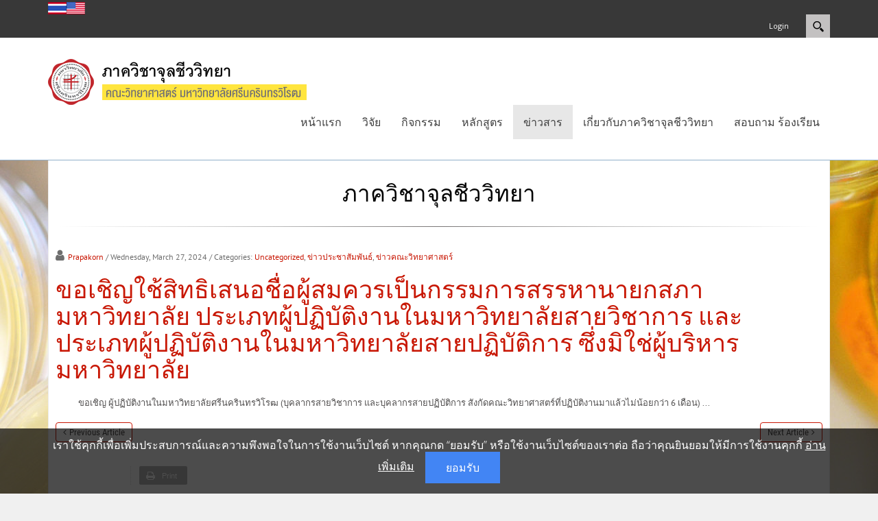

--- FILE ---
content_type: text/html; charset=utf-8
request_url: http://micro.science.swu.ac.th/Default.aspx?tabid=16645&ArtMID=37023&ArticleID=24275&language=en-US
body_size: 14490
content:
<!DOCTYPE html>
<html  lang="en-US">
<head id="Head"><meta content="text/html; charset=UTF-8" http-equiv="Content-Type" />
<script src="/Portals/71/js/cookie.js"></script><title>
	ขอเชิญใช้สิทธิเสนอชื่อผู้สมควรเป็นกรรมการสรรหานายกสภามหาวิทยาลัย ประเภทผู้ปฏิบัติงานในมหาวิทยาลัยสายวิชาการ และประเภทผู้ปฏิบัติงานในมหาวิทยาลัยสายปฏิบัติการ ซึ่งมิใช่ผู้บริหารมหาวิทยาลัย
</title><meta id="MetaDescription" name="DESCRIPTION" content="ขอเชิญ ผู้ปฏิบัติงานในมหาวิทยาลัยศรีนครินทรวิโรฒ (บุคลากรสายวิชาการ และบุคลากรสายปฏิบัติการ..." /><meta id="MetaRobots" name="ROBOTS" content="INDEX, FOLLOW" /><link href="/Resources/Shared/stylesheets/dnndefault/7.0.0/default.css?cdv=3768" type="text/css" rel="stylesheet"/><link href="/DesktopModules/HTML/module.css?cdv=3768" type="text/css" rel="stylesheet"/><link href="/Resources/Search/SearchSkinObjectPreview.css?cdv=3768" type="text/css" rel="stylesheet"/><link href="/Portals/_default/skins/xcillion/bootstrap/css/bootstrap.min.css?cdv=3768" type="text/css" rel="stylesheet"/><link href="/Portals/_default/skins/xcillion/css/jquery.smartmenus.bootstrap.css?cdv=3768" type="text/css" rel="stylesheet"/><link href="/Portals/_default/skins/xcillion/Menus/MainMenu/MainMenu.css?cdv=3768" type="text/css" rel="stylesheet"/><link href="/Portals/_default/skins/xcillion/skin.css?cdv=3768" type="text/css" rel="stylesheet"/><link href="/DesktopModules/EasyDNNnews/Templates/_default/Ozone/Ozone.css?cdv=3768" type="text/css" rel="stylesheet"/><link href="/Portals/71/portal.css?cdv=3768" type="text/css" rel="stylesheet"/><link href="/DesktopModules/EasyDNNNews/static/rateit/css/rateit.css?cdv=3768" type="text/css" rel="stylesheet"/><link href="/DesktopModules/EasyDNNNews/static/common/common.css?cdv=3768" type="text/css" rel="stylesheet"/><script src="/DesktopModules/EasyDNNNews/static/eds_jquery/eds_jq.js?cdv=3768" type="text/javascript"></script><script src="/Resources/libraries/jQuery/03_02_01/jquery.js?cdv=3768" type="text/javascript"></script><script src="/Resources/libraries/jQuery-Migrate/03_00_00/jquery-migrate.js?cdv=3768" type="text/javascript"></script><script src="/Resources/libraries/jQuery-UI/01_12_01/jquery-ui.js?cdv=3768" type="text/javascript"></script><meta name="eds__GmapsInitData" content="{&quot;instanceGlobal&quot;:&quot;EasyDnnSolutions1_1_instance&quot;,&quot;google&quot;:{&quot;maps&quot;:{&quot;api&quot;:{&quot;key&quot;:&quot;&quot;,&quot;libraries&quot;:[&quot;geometry&quot;,&quot;places&quot;]}}}}" /><meta property="og:site_name" content="ภาควิชาจุลชีววิทยา คณะวิทยาศาสตร์" />
<meta property="og:title" content="ขอเชิญใช้สิทธิเสนอชื่อผู้สมควรเป็นกรรมการสรรหานายกสภามหาวิทยาลัย ประเภทผู้ปฏิบัติงานในมหาวิทยาลัยสายวิชาการ และประเภทผู้ปฏิบัติงานในมหาวิทยาลัยสายปฏิบัติการ ซึ่งมิใช่ผู้บริหารมหาวิทยาลัย" />
<meta property="og:description" content="ขอเชิญ ผู้ปฏิบัติงานในมหาวิทยาลัยศรีนครินทรวิโรฒ (บุคลากรสายวิชาการ และบุคลากรสายปฏิบัติการ สังกัดคณะวิทยาศาสตร์ที่ปฏิบัติงานมาแล้วไม่น้อยกว่า 6 เดือน)   ..." />
<meta property="og:url" content="http://micro.science.swu.ac.th/Default.aspx?tabid=16645&amp;ArtMID=37023&amp;ArticleID=24275&amp;language=en-US" />
<meta property="og:type" content="article" />

<meta name="twitter:card" content="summary_large_image" />
<meta name="twitter:title" content="ขอเชิญใช้สิทธิเสนอชื่อผู้สมควรเป็นกรรมการสรรหานายกสภามหาวิทยาลัย ประเภทผู้ปฏิบัติงานในมหาวิทยาลัยสายวิชาการ และประเภทผู้ปฏิบัติงานในมหาวิทยาลัยสายปฏิบัติการ ซึ่งมิใช่ผู้บริหารมหาวิทยาลัย" />
<meta name="twitter:description" content="ขอเชิญ ผู้ปฏิบัติงานในมหาวิทยาลัยศรีนครินทรวิโรฒ (บุคลากรสายวิชาการ และบุคลากรสายปฏิบัติการ สังกัดคณะวิทยาศาสตร์ที่ปฏิบัติงานมาแล้วไม่น้อยกว่า 6 เดือน)   ..." />
<script type="application/ld+json">{
"@context": "http://schema.org",
"@type": "NewsArticle",
"mainEntityOfPage": {
	"@type": "WebPage",
	"@id": "/Default.aspx?tabid=16651&ArtMID=39033&ArticleID=24275&language=en-US"
	},
	"headline": "ขอเชิญใช้สิทธิเสนอชื่อผู้สมควรเป็นกรรมการสรรหานายกสภามหาวิทยาลัย ประเภทผู้ปฏิบัติงานในมหาวิทยาลัยสายวิชาการ และประเภทผู้ปฏิบัติงานในมหาวิทยาลัยสายปฏิบัติการ ซึ่งมิใช่ผู้บริหารมหาวิทยาลัย",
	"image": {
		"@type": "ImageObject",
		"url": ""
	},
	"datePublished": "2024-03-27T13:24:00.0000000",
	"dateModified": "2024-03-27T13:24:00.0000000",
	"author": {
	"@type": "Person",
	"name": "Prapakorn"
	},
	"publisher": {
	"@type": "Organization",
	"name": "ภาควิชาจุลชีววิทยา คณะวิทยาศาสตร์",
	"logo": {
		"@type": "ImageObject",
		"url": "http://micro.science.swu.ac.th/Portals/71/Images/micro-logo.png?ver=2016-11-08-095714-560"
	}
	},
	"description": "   

           ขอเชิญ ผู้ปฏิบัติงานในมหาวิทยาลัยศรีนครินทรวิโรฒ (บุคลากรสายวิชาการ และบุคลากรสายปฏิบัติการ สังกัดคณะวิทยาศาสตร์ที่ปฏิบัติงานมาแล้วไม่น้อยกว่า 6 เดือน)   ..."
}
</script><meta name="viewport" content="width=device-width,initial-scale=1" /></head>
<body id="Body" style="background-image: url(&#39;/Portals/71/Templates/micro-background.png?ver=2016-11-09-114614-420&#39;)">
    
    <form method="post" action="/Default.aspx?tabid=16645&amp;ArtMID=37023&amp;ArticleID=24275&amp;language=en-US" id="Form" enctype="multipart/form-data">
<div class="aspNetHidden">
<input type="hidden" name="__EVENTTARGET" id="__EVENTTARGET" value="" />
<input type="hidden" name="__EVENTARGUMENT" id="__EVENTARGUMENT" value="" />
<input type="hidden" name="__VIEWSTATE" id="__VIEWSTATE" value="HCjA92TSkjr5O0TSclRL8Cv9ktmG7kOIt0A+nuuuaeqyWn7b1zsFsIK31gekF0SUXcM7d3PvyZ8EsiK9QjscdSTBBM8ik0PYWNibXVnCiX6J5KNa+j5cC912YO/Dmw9dO9yEhGg7mcbXfvOcJUICLqjh3x9JsNmS4Xd3zPjHyHvCTUctYXE9EnRQVuyereJylu7QSUgkNcGSs1qSrempaFNwDzI2I7qcxpnEiYuCM0pLnGvg4tVLQJsQv1kBHHZoSqlT9xaoZPwDXSAwHF1QkrF+5N2uCDtgjrZeQzbBH1mA/XYJAxdvLNBtuD+hxVb6m0oU56274v01NYWvW+62YTWsuhRdB9Rq3S9xTzIq1yx05FPLwIFsxXC40Akt1ruzWPlZR5Jk/3npVCFab/0381Brgq7xm/j1DfalAQtCcCD1xmICOvDVBmS+A0Mop/gfZlEzR8cn4XS2U4VZC42EokRkRN7lM7oqAIg21c81mxG1aiUMCA5N5ThcjS63y1OkVmTRj21aj5w0+4NpXJEqe9dGo0qF/o7RHH9BCGxJarU7SOTBeGP7z8W+fFRs0lmTVUyEu2g8KhWCgt8cmCtfo73hakPd/IL9S03pJdGAkm46/GeHTsk/Wt0C2YxKyT0YV+o3tgQwnGH6TAbrxGZflT9YDEXMAczDfIyp02X6AOhVM++yABK7GG9GEVxPwbivjeMZ8G/hEHRJp8nJVT0uywv9XzORngEZSmJs5Ih4qKZEpCNMl78uA1fHNuEdgmT74a5QXO+SLlJLxau8IFr9u7mCfgwz2knbfqM/Iq+GSxonKgqeAQ4+KRxY/CiNJmIrTDzYnXMsCQCkJzzmtHHDHMgLrx57wRS93gxURsIsCn4S77KukmeNyh+FV5HjvpiT8wNka+SBU2FyPwyUtP7uqFD1pg4kmt/2qH7g+EqUMITN6/sKBUxte3noqjjv1YgAwD1hOFwp45vC5HxbPEBzKUKV0UEFD/I2uPTonE3L3JjjO6O3RCkKFOofIzUIkvQsxeUsvk84IyezLeE3EEKyfBeJILzv73/eHxzjHkLBbJmyTJTx/5gz0vKxN3XprCC8j8fFxTsknO79I6A20iM9MxgGIChaI3yaR5tkZVFiFouWvuUNrDjpVjnRpbpYjQ9uMzFtppVY6dA2lc88e5eRPaPcf0b0Aj4cF/3QUscY1Ia9P4wIVHJLg1Zbi/yP80t4h7AWJwsaF0M7smZoPYBlEqLpTz12KQ/TQ7VipIX/pVwo2zDLYYv1m/neaYxaJMCqKdQfp62EBHwCvHAqRNgUMFo5LOQRzneN3ZVHzEgGfoWIIj2P74cA1KZXufV/pgjSGsnh0PV/dozuZZsyM3xis+gQpf1TQ1osiAl4bMWqtUF961YOULJC3d130OyhoPCOhwph/baJF2IUS4o7UuoTKmAKdqR2JzP9SJdJpH2qyufjjFwgBEan/6elb5oxgzRwbbWmPfNXk0fRdRAOkqy825/[base64]/t70ZWsAoxj4ZePTyL+r5EheMVLrG3sGTHC205atLi9pIOvcaV52L" />
</div>

<script type="text/javascript">
//<![CDATA[
var theForm = document.forms['Form'];
if (!theForm) {
    theForm = document.Form;
}
function __doPostBack(eventTarget, eventArgument) {
    if (!theForm.onsubmit || (theForm.onsubmit() != false)) {
        theForm.__EVENTTARGET.value = eventTarget;
        theForm.__EVENTARGUMENT.value = eventArgument;
        theForm.submit();
    }
}
//]]>
</script>


<script src="/WebResource.axd?d=pynGkmcFUV193itL_zItVNLtuvA_ETF3Vu3cmn82kOGh-NnPZ94Rd6PgOzE1&amp;t=638901788248157332" type="text/javascript"></script>


<script src="/ScriptResource.axd?d=NJmAwtEo3IoPxSgMNJ4zqq0oIgik4EGRS0LEOIMuw6vWo9-yUf9w--XECOLYaRTD2_Qc3P0RHNN26ua2KePNryS8Rx73UJGnc512MR1TQQWoitQVDHKWM3VNpnJa7VoQ97bAUQ2&amp;t=5c0e0825" type="text/javascript"></script>
<script src="/ScriptResource.axd?d=dwY9oWetJoIFuXwgKdF5KoQnLmCgO99vSQ02I3RzLZ1DvES0uXEK-DGKVQ8TTJdAoP-fYdDSN58E60rcWHIBe7mbrNCqVnNr8KcZYdl5w3xDSVfGvPTAymnn7ygUS3bP5ZVG19ca8AIfuI2s0&amp;t=5c0e0825" type="text/javascript"></script>
<div class="aspNetHidden">

	<input type="hidden" name="__VIEWSTATEGENERATOR" id="__VIEWSTATEGENERATOR" value="CA0B0334" />
	<input type="hidden" name="__VIEWSTATEENCRYPTED" id="__VIEWSTATEENCRYPTED" value="" />
	<input type="hidden" name="__EVENTVALIDATION" id="__EVENTVALIDATION" value="nfk6NQT030U/m/nWcqJrWpOmG0bCNKFNFqgPNicfQpOT1/BA+X/Ybldhvd+xT6YlnzvY0PVz7mPzwpm0++6qfiLhpuayCsjtuDOz5j+P25VlhqKunmoI+cgvxRMSM4XH0D/RLnzgeea8Zh8e/auq1ZaKd6G8rigpx4NlL76h+yAVISsxgwOgOCxi6+EKriEoccXhlx5eCuZVw6MsRZcCkdQx2z8Hpk5QFuSPnFksDpnqHw1L" />
</div><script src="/js/dnn.js?cdv=3768" type="text/javascript"></script><script src="/js/dnn.modalpopup.js?cdv=3768" type="text/javascript"></script><script src="/Portals/_default/skins/xcillion/bootstrap/js/bootstrap.min.js?cdv=3768" type="text/javascript"></script><script src="/Portals/_default/skins/xcillion/js/jquery.smartmenus.js?cdv=3768" type="text/javascript"></script><script src="/Portals/_default/skins/xcillion/js/jquery.smartmenus.bootstrap.js?cdv=3768" type="text/javascript"></script><script src="/Portals/_default/skins/xcillion/js/scripts.js?cdv=3768" type="text/javascript"></script><script src="/js/dnncore.js?cdv=3768" type="text/javascript"></script><script src="/Resources/Search/SearchSkinObjectPreview.js?cdv=3768" type="text/javascript"></script><script src="/js/dnn.servicesframework.js?cdv=3768" type="text/javascript"></script><script src="/DesktopModules/EasyDNNNews/static/rateit/js/jquery.rateit_2.2.js?cdv=3768" type="text/javascript"></script><script src="/DesktopModules/EasyDNNNews/js/jquery.cookie_2.2.js?cdv=3768" type="text/javascript"></script><script src="/DesktopModules/EasyDNNNews/static/fluidvids/fluidvids_custom.min.js?cdv=3768" type="text/javascript"></script><script src="/DesktopModules/EasyDNNNews/static/EasyDnnSolutions/EasyDnnSolutions_1.1_2.2.js?cdv=3768" type="text/javascript"></script>
<script type="text/javascript">
//<![CDATA[
Sys.WebForms.PageRequestManager._initialize('ScriptManager', 'Form', ['tdnn$ctr37023$ViewEasyDNNNewsMain$ctl00$upPanelComments','dnn_ctr37023_ViewEasyDNNNewsMain_ctl00_upPanelComments'], [], [], 90, '');
//]]>
</script>

        
        
        

<!--[if lt IE 9]>
    <script src="https://cdnjs.cloudflare.com/ajax/libs/html5shiv/3.7.2/html5shiv.min.js"></script>
    <script src="https://oss.maxcdn.com/respond/1.4.2/respond.min.js"></script>
<![endif]-->

<div id="siteWrapper">

    <!-- UserControlPanel  -->
    <div id="topHeader">
        <div class="container">
            <div class="row">
                <div class="col-md-6">
                    <div id="search-top" class="pull-right small-screens hidden-sm hidden-md hidden-lg">
                        <span id="dnn_dnnSearch2_ClassicSearch">
    
    
    <span class="searchInputContainer" data-moreresults="See More Results" data-noresult="No Results Found">
        <input name="dnn$dnnSearch2$txtSearch" type="text" maxlength="255" size="20" id="dnn_dnnSearch2_txtSearch" class="NormalTextBox" aria-label="Search" autocomplete="off" placeholder="Search..." />
        <a class="dnnSearchBoxClearText" title="Clear search text"></a>
    </span>
    <a id="dnn_dnnSearch2_cmdSearch" class="SearchButton" href="javascript:__doPostBack(&#39;dnn$dnnSearch2$cmdSearch&#39;,&#39;&#39;)">Search</a>
</span>


<script type="text/javascript">
    $(function() {
        if (typeof dnn != "undefined" && typeof dnn.searchSkinObject != "undefined") {
            var searchSkinObject = new dnn.searchSkinObject({
                delayTriggerAutoSearch : 400,
                minCharRequiredTriggerAutoSearch : 2,
                searchType: 'S',
                enableWildSearch: true,
                cultureCode: 'en-US',
                portalId: -1
                }
            );
            searchSkinObject.init();
            
            
            // attach classic search
            var siteBtn = $('#dnn_dnnSearch2_SiteRadioButton');
            var webBtn = $('#dnn_dnnSearch2_WebRadioButton');
            var clickHandler = function() {
                if (siteBtn.is(':checked')) searchSkinObject.settings.searchType = 'S';
                else searchSkinObject.settings.searchType = 'W';
            };
            siteBtn.on('change', clickHandler);
            webBtn.on('change', clickHandler);
            
            
        }
    });
</script>

                    </div>
                </div>
            </div>
            <div class="row">
                <div class="col-md-12">
                    <div class="language">
                        <div class="language-object" >

<span class="Language" title="ไทย (ไทย)"><a href="/Default.aspx?tabid=16645&ArtMID=37023&ArticleID=24275&language=th-TH" ><img src="/images/Flags/th-TH.gif" alt="th-TH" /></a></span><span class="Language selected" title="English (United States)" ><img src="/images/Flags/en-US.gif" alt="en-US" /></span>
</div>
                    </div>
                    <div class="search hidden-xs">
                        <span id="dnn_dnnSearch_ClassicSearch">
    
    
    <span class="searchInputContainer" data-moreresults="See More Results" data-noresult="No Results Found">
        <input name="dnn$dnnSearch$txtSearch" type="text" maxlength="255" size="20" id="dnn_dnnSearch_txtSearch" class="NormalTextBox" aria-label="Search" autocomplete="off" placeholder="Search..." />
        <a class="dnnSearchBoxClearText" title="Clear search text"></a>
    </span>
    <a id="dnn_dnnSearch_cmdSearch" class="SearchButton" href="javascript:__doPostBack(&#39;dnn$dnnSearch$cmdSearch&#39;,&#39;&#39;)">Search</a>
</span>


<script type="text/javascript">
    $(function() {
        if (typeof dnn != "undefined" && typeof dnn.searchSkinObject != "undefined") {
            var searchSkinObject = new dnn.searchSkinObject({
                delayTriggerAutoSearch : 400,
                minCharRequiredTriggerAutoSearch : 2,
                searchType: 'S',
                enableWildSearch: true,
                cultureCode: 'en-US',
                portalId: -1
                }
            );
            searchSkinObject.init();
            
            
            // attach classic search
            var siteBtn = $('#dnn_dnnSearch_SiteRadioButton');
            var webBtn = $('#dnn_dnnSearch_WebRadioButton');
            var clickHandler = function() {
                if (siteBtn.is(':checked')) searchSkinObject.settings.searchType = 'S';
                else searchSkinObject.settings.searchType = 'W';
            };
            siteBtn.on('change', clickHandler);
            webBtn.on('change', clickHandler);
            
            
        }
    });
</script>

                    </div>
                    
                    <a id="search-action" aria-label="Search"></a>
                    <div id="login" class="pull-right">
                        
<div id="dnn_dnnLogin_loginGroup" class="loginGroup">
    <a id="dnn_dnnLogin_enhancedLoginLink" title="Login" class="LoginLink" rel="nofollow" onclick="return dnnModal.show(&#39;/Default.aspx?tabid=16645&amp;ctl=Login&amp;returnurl=/Default.aspx?tabid=16645&amp;ArtMID=37023&amp;ArticleID=24275&amp;language=en-US&amp;language=en-US&amp;popUp=true&#39;,/*showReturn*/true,300,650,true,&#39;&#39;)" href="/Default.aspx?tabid=16645&amp;ctl=Login&amp;returnurl=%2fDefault.aspx%3ftabid%3d16645%26ArtMID%3d37023%26ArticleID%3d24275%26language%3den-US&amp;language=en-US">Login</a>
</div>
                        

                    </div>
                </div>
            </div>
        </div>
    </div>

    <!--Header -->
    <header role="banner">
        <div id="mainHeader-inner" class="container">
            <div class="clearfix"></div>
            <div class="navbar navbar-default" role="navigation">
                <div id="navbar-top-wrapper">
                    <div id="logo">
                        <span class="brand">
                            <a id="dnn_dnnLOGO_hypLogo" title="ภาควิชาจุลชีววิทยา คณะวิทยาศาสตร์" href="/Default.aspx?tabid=13475&amp;language=en-US"><img id="dnn_dnnLOGO_imgLogo" src="/Portals/71/Images/micro-logo.png?ver=2016-11-08-095714-560" alt="ภาควิชาจุลชีววิทยา คณะวิทยาศาสตร์" /></a>
                        </span>
                    </div>
                </div>
                <!-- Brand and toggle get grouped for better mobile display -->
                <div class="navbar-header">
                    <button type="button" class="navbar-toggle" data-toggle="collapse" data-target=".navbar-collapse">
                        <span class="sr-only">Toggle navigation</span>
                        <span class="icon-bar"></span>
                        <span class="icon-bar"></span>
                        <span class="icon-bar"></span>
                    </button>
                </div>
                <div id="navbar" class="collapse navbar-collapse pull-right">
                    <!-- DDRmenu v07.04.01 - Menus/MainMenu template --><div id="dnnMenu">
	<ul class="nav navbar-nav topLevel">
		
        <li class="">
        
            <a href="/Default.aspx?tabid=13475&amp;language=en-US"><span>หน้าแรก</span> </a>
        
        </li>
    
        <li class="">
        
            <a href="/Default.aspx?tabid=13533&amp;language=en-US"><span>วิจัย</span> </a>
        
        </li>
    
        <li class="">
        
            <a href="/Default.aspx?tabid=13534&amp;language=en-US"><span>กิจกรรม</span> </a>
        
        </li>
    
        <li class="">
        
            <a href="/Default.aspx?tabid=13548&amp;language=en-US"><span>หลักสูตร</span> </a>
        
        </li>
    
        <li class="active">
        
            <a href="/Default.aspx?tabid=16645&amp;language=en-US"><span>ข่าวสาร</span> </a>
        
        </li>
    
        <li class="">
        
            <a href="/Default.aspx?tabid=16648&amp;language=en-US"><span>เกี่ยวกับภาควิชาจุลชีววิทยา</span> </a>
        
        </li>
    
        <li class="">
        
            <a href="/Default.aspx?tabid=17168&amp;language=en-US"><span>สอบถาม ร้องเรียน</span> </a>
        
        </li>
    
	</ul>
</div>
    
	
                </div>
            </div>
        </div>
    </header>

    <!-- Page Content -->
    <div class="container">
        <main role="main">
            <div class="row dnnpane">
                <div id="dnn_HeaderPane" class="col-md-12 headerPane DNNEmptyPane"></div> 
            </div>   
            <div id="mainContent-inner">
                <div class="row dnnpane">
                    <div id="dnn_ContentPane" class="col-md-12 contentPane"><div class="DnnModule DnnModule-DNN_HTML DnnModule-37022"><a name="37022"></a></div><div class="DnnModule DnnModule-EasyDNNnews DnnModule-37023"><a name="37023"></a>
<div class="DNNContainer_Title_h2 SpacingBottom">
    <div class="heading_wrapper">
        <div class="lms_heading_4">
            <h2 class="lms_heading_title"><span id="dnn_ctr37023_dnnTITLE_titleLabel" class="TitleH2-v4">ภาควิชาจุลชีววิทยา</span>


</h2>
            <div class="subtle-line"></div>
        </div>
    </div>
    <div id="dnn_ctr37023_ContentPane" class="content"><!-- Start_Module_37023 --><div id="dnn_ctr37023_ModuleContent" class="DNNModuleContent ModEasyDNNnewsC">
	

<script type="text/javascript">
	/*<![CDATA[*/
	
	
	
	
	
						eds3_5_jq(function ($) {
							$('#dnn_ctr37023_ViewEasyDNNNewsMain_ctl00_pnlViewArticle_edn_printButton').on('click', function (){
								var prtContent = document.getElementById('dnn_ctr37023_ViewEasyDNNNewsMain_ctl00_pnlViewArticle'),
									spacelessTitle = 'ขอเชิญใช้สิทธิเสนอชื่อผู้สมควรเป็นกรรมการสรรหานายกสภามหาวิทยาลัย ประเภทผู้ปฏิบัติงานในมหาวิทยาลัยสายวิชาการ และประเภทผู้ปฏิบัติงานในมหาวิทยาลัยสายปฏิบัติการ ซึ่งมิใช่ผู้บริหารมหาวิทยาลัย'.replace(/\s/g, '_'),
									WinPrint = window.open(this.href, spacelessTitle, 'toolbar=no,location=no,status=no,menubar=no,scrollbars=yes,resizable=yes,width=450,height=250');

								WinPrint.document.write("<!DOCTYPE html PUBLIC \"-//W3C//DTD XHTML 1.0 Strict//EN\" \"http://www.w3.org/TR/xhtml1/DTD/xhtml1-strict.dtd\">");
								WinPrint.document.write("<html><head><title>ขอเชิญใช้สิทธิเสนอชื่อผู้สมควรเป็นกรรมการสรรหานายกสภามหาวิทยาลัย ประเภทผู้ปฏิบัติงานในมหาวิทยาลัยสายวิชาการ และประเภทผู้ปฏิบัติงานในมหาวิทยาลัยสายปฏิบัติการ ซึ่งมิใช่ผู้บริหารมหาวิทยาลัย</title><link rel=\"stylesheet\" type=\"text/css\" href=\"http://micro.science.swu.ac.th/DesktopModules/EasyDNNnews/Templates/_default/Ozone/Ozone.css\"/></head><body>");
								WinPrint.document.write("<div class=\"eds_news_module_37023 news eds_subCollection_news eds_news_Ozone eds_template_Details_Article_Default eds_templateGroup_detailsArticleDefault eds_styleSwitchCriteria_portalSettingsSource eds_print\">")
								WinPrint.document.write(prtContent.innerHTML);
								WinPrint.document.write("</div></body></html>");
								WinPrint.document.close();
								WinPrint.focus();

								setTimeout(function () {
									WinPrint.print();
								}, 500);

								return false;
							});
						});
	
	
	
	
	
	

	eds3_5_jq(function ($) {
		if (typeof edn_fluidvids != 'undefined')
			edn_fluidvids.init({
				selector: ['.edn_fluidVideo iframe'],
				players: ['www.youtube.com', 'player.vimeo.com']
			});
		
		
		

	});
	/*]]>*/
</script>



<div class="eds_news_module_37023 news eds_subCollection_news eds_news_Ozone eds_template_Details_Article_Default eds_templateGroup_detailsArticleDefault eds_styleSwitchCriteria_portalSettingsSource">
	

	

	

	

	<div id="dnn_ctr37023_ViewEasyDNNNewsMain_ctl00_pnlViewArticle">
		
		
		
		
		
	<article class="edn_article edn_articleDetails" data-article-meta="{&quot;url&quot;:&quot;http://micro.science.swu.ac.th/Default.aspx?tabid=16645\u0026ArtMID=37023\u0026ArticleID=24275\u0026language=en-US&quot;,&quot;id&quot;:24275,&quot;comments&quot;:{&quot;numberOf&quot;:0},&quot;pageArticleTitle&quot;:&quot;ขอเชิญใช้สิทธิเสนอชื่อผู้สมควรเป็นกรรมการสรรหานายกสภามหาวิทยาลัย ประเภทผู้ปฏิบัติงานในมหาวิทยาลัยสายวิชาการ และประเภทผู้ปฏิบัติงานในมหาวิทยาลัยสายปฏิบัติการ ซึ่งมิใช่ผู้บริหารมหาวิทยาลัย&quot;}">
		
		
		
		<div class="edn_metaDetails">
			<a href="/Default.aspx?tabid=16645&PID=37023&authorid=1062&AuthorName=Prapakorn&language=en-US">Prapakorn</a>
			<time> / Wednesday, March 27, 2024</time>
			<div class="edn_articleCategories"> / Categories: <a href="/Default.aspx?tabid=16645&PID=37023&evl=0&CategoryID=1152&CategoryName=Uncategorized&language=en-US" class="Uncategorized EDNcategorycolor-default">Uncategorized</a>, <a href="/Default.aspx?tabid=16645&PID=37023&evl=0&CategoryID=1153&CategoryName=ข่าวประชาสัมพันธ์&language=en-US" class="_ EDNcategorycolor-default">ข่าวประชาสัมพันธ์</a>, <a href="/Default.aspx?tabid=16645&PID=37023&evl=0&CategoryID=1154&CategoryName=ข่าวคณะวิทยาศาสตร์&language=en-US" class="_ EDNcategorycolor-default">ข่าวคณะวิทยาศาสตร์</a></div>
		</div>

		
		
		
		<h1 class="edn_articleTitle">ขอเชิญใช้สิทธิเสนอชื่อผู้สมควรเป็นกรรมการสรรหานายกสภามหาวิทยาลัย ประเภทผู้ปฏิบัติงานในมหาวิทยาลัยสายวิชาการ และประเภทผู้ปฏิบัติงานในมหาวิทยาลัยสายปฏิบัติการ ซึ่งมิใช่ผู้บริหารมหาวิทยาลัย</h1>
		

		
		<img src="http://science.swu.ac.th/Portals/22/EasyDNNNews/24253/150150p22002EDNthumbimg-banner-Voice-01_mini.png" alt="" />   

           ขอเชิญ ผู้ปฏิบัติงานในมหาวิทยาลัยศรีนครินทรวิโรฒ (บุคลากรสายวิชาการ และบุคลากรสายปฏิบัติการ สังกัดคณะวิทยาศาสตร์ที่ปฏิบัติงานมาแล้วไม่น้อยกว่า 6 เดือน)   ...

		
		
		
		<div class="article_pager edn_articleScrolling edn_clearFix">
			
			<div class="edn_toolTip edn_tooltipLeft">
				<a class="edn_previusArticle" href="/Default.aspx?tabid=16645&ArtMID=37023&ArticleID=24276&language=en-US">Previous Article</a>
				<span class="edn_toolTipContent">โครงการสร้างทีมวิจัยบูรณาการเพื่อส่งเสริมงานวิจัยแบบข้ามศาสตร์ให้สอดคล้องกับแหล่งทุนและ SDGs กิจกรรมที่ 1: ประสบการณ์การทำวิจัยแบบบูรณาการ (Journeying Through Multidisciplinary Research Experiences)</span>
			</div>
			
			
			<div class="edn_toolTip edn_tooltipRight">
				<a class="edn_nextArticle" href="/Default.aspx?tabid=16645&ArtMID=37023&ArticleID=24295&language=en-US">Next Article</a>
				<span class="edn_toolTipContent">โครงการพัฒนาศักยภาพนิสิต คณะวิทยาศาสตร์กิจกรรมที่ 1 : “สืบสานประเพณีวันสงกรานต์”</span>
			</div>
			
		</div>
		
		<div class="edn_socialPrintWrapper">
			
								<iframe src="https://www.facebook.com/plugins/like.php?locale=en_US&href=http%3a%2f%2fmicro.science.swu.ac.th%2fDefault.aspx%3ftabid%3d16645%26ArtMID%3d37023%26ArticleID%3d24275%26language%3den-US&width=96&layout=button_count&action=like&size=large&show_faces=true&share=false&height=21" width="96" height="28" class="edNews_fbLike" style="border:none;overflow:hidden" scrolling="no" frameborder="0" allowTransparency="true"></iframe>
							
			
							<script type="text/javascript">
								var addthis_config = addthis_config ||{ };
								addthis_config.lang = 'en';
								addthis_config.ui_language = 'en';
							</script>
							<div class="addthis_inline_share_toolbox"></div>
							<script type="text/javascript" src="//s7.addthis.com/js/300/addthis_widget.js#pubid=ra-5a992d22a09479fe"></script>
							
			<span id="dnn_ctr37023_ViewEasyDNNNewsMain_ctl00_pnlViewArticle_edn_printButton" class="edn_printButton"><span>Print</span></span>
		</div>
		<div class="edn_metaDetails edn_clearFix">
			<span class="edn_numberOfVievs">513</span>
			 Rate this article: <div class="article_rating"><span class="current_rating" >No rating</span><div class="EDN_article_rateit M37023 rateit " data-rateit-step="1" data-rateit-min="0" data-rateit-max="5" data-rateit-resetable="false" ></div></div>
			
		</div>
		
		
		
		
		
		

		
		
	
	
	
	

		
		
		<input type="hidden" name="dnn$ctr37023$ViewEasyDNNNewsMain$ctl00$hfRate" id="dnn_ctr37023_ViewEasyDNNNewsMain_ctl00_hfRate" value=" .000" />
		<script type="text/javascript">
			// <![CDATA[
			eds3_5_jq(function ($) {
				var isArticleRated = false;
				if (!false)
					isArticleRated = $.cookie("EDNA-124275");
				var $rate_it = $(".EDN_article_rateit.M37023");

				$rate_it.bind('rated reset', function (e) {
					var ri = $(this),
						value = ri.rateit('value'),
						articleid = 24275,
						portalId = 71,
						moduleId = 37023,
						tabId = 16645;

					$rate_it.rateit('readonly', true);
					ri.rateit('readonly', true);

					if (!false)
						$.cookie("EDNA-124275", "true");

					document.getElementById("dnn_ctr37023_ViewEasyDNNNewsMain_ctl00_hfRate").value = value;

					$.ajax({
						url: "/DesktopModules/EasyDNNNews/ashx/RateArticle.ashx",
						type: "POST",
						cache: false,
						dataType: 'json',
						timeout: 15000,
						data: {
							portalId: portalId,
							moduleId: moduleId,
							tabId: tabId,
							articleid: articleid,
							ratingValue: value
						}
					})
						.done(function (response, status) {
							ri.siblings('.current_rating').text(response);
						})
						.fail(function () {
						})
						.always(function () {
						});
				})
					.rateit('value', document.getElementById("dnn_ctr37023_ViewEasyDNNNewsMain_ctl00_hfRate").value)
					.rateit('readonly', isArticleRated)
					.rateit('step', 1);

				$('#dnn_ctr37023_ViewEasyDNNNewsMain_ctl00_upPanelComments').on('click', '#dnn_ctr37023_ViewEasyDNNNewsMain_ctl00_lbAddComment', function () {
					var $lbAddComment = $('#dnn_ctr37023_ViewEasyDNNNewsMain_ctl00_lbAddComment'),
						noErrors = true,

						$authorNameInput = $('#dnn_ctr37023_ViewEasyDNNNewsMain_ctl00_tbAddCommentName'),
						$authorEmailInput = $('#dnn_ctr37023_ViewEasyDNNNewsMain_ctl00_tbAddCommentEmail'),
						$authorGDPRAgreement = $('#dnn_ctr37023_ViewEasyDNNNewsMain_ctl00_cbShowCommentsGDPRComplianceAgreementRules'),
						authorName,
						authorEmail,
						comment = $('#dnn_ctr37023_ViewEasyDNNNewsMain_ctl00_tbAddComment').val(),

						$noAuthorName = $('#dnn_ctr37023_ViewEasyDNNNewsMain_ctl00_lblAddCommentNameError'),
						$noAuthorEmail = $('#dnn_ctr37023_ViewEasyDNNNewsMain_ctl00_lblAddCommentEmailError'),
						$authorEmailNotValid = $('#dnn_ctr37023_ViewEasyDNNNewsMain_ctl00_lblAddCommentEmailValid'),
						$noComment = $('#dnn_ctr37023_ViewEasyDNNNewsMain_ctl00_lblAddCommentError'),
						$notValidCaptcha = $('#dnn_ctr37023_ViewEasyDNNNewsMain_ctl00_lblCaptchaError'),
						$noauthorGDPRAgreement = $('#dnn_ctr37023_ViewEasyDNNNewsMain_ctl00_lblShowCommentsGDPRComplianceAgreementError'),

						emailRegex = /^(([^<>()[\]\\.,;:\s@\"]+(\.[^<>()[\]\\.,;:\s@\"]+)*)|(\".+\"))@((\[[0-9]{1,3}\.[0-9]{1,3}\.[0-9]{1,3}\.[0-9]{1,3}\])|(([a-zA-Z\-0-9]+\.)+[a-zA-Z]{2,}))$/;


					if ($lbAddComment.data('disable'))
						return false;

					if ($authorNameInput.length > 0) {
						authorName = $authorNameInput.val();

						$noAuthorName.css('display', 'none');

						if (authorName == '') {
							$noAuthorName.css('display', 'block');
							noErrors = false;
						}
					}

					if ($authorEmailInput.length > 0) {
						authorEmail = $authorEmailInput.val();

						$noAuthorEmail.css('display', 'none');
						$authorEmailNotValid.css('display', 'none');

						if (authorEmail == '') {
							$noAuthorEmail.css('display', 'block');
							noErrors = false;
						} else if (!emailRegex.test(authorEmail)) {
							$authorEmailNotValid.css('display', 'block');
							noErrors = false;
						}
					}

					if ($authorGDPRAgreement.length > 0) {
						$noauthorGDPRAgreement.css('display', 'none');
						if (!$authorGDPRAgreement[0].checked) {
							$noauthorGDPRAgreement.css('display', 'block');
							noErrors = false;
						}
					}

					if ($('#dnn_ctr37023_ViewEasyDNNNewsMain_ctl00_pnlCommentsCaptcha').length > 0) {
						var commentsCaptchaResponse = grecaptcha.getResponse(window.eds_commentsform_captchaId);
						if (commentsCaptchaResponse.length == 0) {
							$('#dnn_ctr37023_ViewEasyDNNNewsMain_ctl00_hfCommentsFormCaptchaResponse').val('');
							$notValidCaptcha.css('display', 'block');
							noErrors = false;
						}
						else {
							$('#dnn_ctr37023_ViewEasyDNNNewsMain_ctl00_hfCommentsFormCaptchaResponse').val(commentsCaptchaResponse);
							$notValidCaptcha.css('display', 'none');
						}
					}

					if (comment == '') {
						$noComment.css('display', 'block');
						noErrors = false;
					} else
						$noComment.css('display', 'none');

					if (noErrors)
						$lbAddComment.data('disable', true);
					else
						return false;
				});
			});
			//*/ ]]>
		</script>
		<div id="dnn_ctr37023_ViewEasyDNNNewsMain_ctl00_upPanelComments">
			
				<div id="dnn_ctr37023_ViewEasyDNNNewsMain_ctl00_pnlComments" class="article_comments">
				
					<span id='comments'></span>
					
					
					
				
			</div>
				<div id="dnn_ctr37023_ViewEasyDNNNewsMain_ctl00_pnlCommentInfo" class="article_comments">
				<h5 class="num_of_comment">Please <a href="/Default.aspx?tabid=16645&ctl=Login&returnurl=%2fDefault.aspx%3ftabid%3d16645%26ArtMID%3d37023%26ArticleID%3d24275%26language%3den-US&language=en-US">login</a> or <a href="/Default.aspx?tabid=16645&ctl=Register&returnurl=%2fDefault.aspx%3ftabid%3d16645%26ArtMID%3d37023%26ArticleID%3d24275%26language%3den-US&language=en-US">register</a> to post comments.</h5>
			</div>
				<input type="hidden" name="dnn$ctr37023$ViewEasyDNNNewsMain$ctl00$hfReplayToComment" id="dnn_ctr37023_ViewEasyDNNNewsMain_ctl00_hfReplayToComment" />
			
		</div>
		
		
	</article>

	
	</div>
	
	
	
</div>










</div><!-- End_Module_37023 --></div>
	<div class="clear"></div>
</div>

</div></div>
                </div>

                <div class="row dnnpane">
                    <div id="dnn_P1_75_1" class="col-md-8 spacingTop DNNEmptyPane"></div>
                    <div id="dnn_P1_25_2" class="col-md-4 spacingTop DNNEmptyPane"></div>
                </div>

                <div class="row dnnpane">
                    <div id="dnn_P2_25_1" class="col-md-4 spacingTop DNNEmptyPane"></div>
                    <div id="dnn_P2_75_2" class="col-md-8 spacingTop DNNEmptyPane"></div>
                </div>

                <div class="row dnnpane">
                    <div id="dnn_P3_33_1" class="col-md-4 spacingTop DNNEmptyPane"></div>
                    <div id="dnn_P3_33_2" class="col-md-4 spacingTop DNNEmptyPane"></div>
                    <div id="dnn_P3_33_3" class="col-md-4 spacingTop DNNEmptyPane"></div>
                </div>

                <div class="row dnnpane">
                    <div id="dnn_ContentPaneLower" class="col-md-12 contentPane spacingTop DNNEmptyPane"></div>
                </div>
            </div><!-- /.mainContent-inner -->
        </main>
        <!-- /.mainContent -->
    </div>
    <!-- /.container -->

    <!-- Footer -->
    <footer role="contentinfo">
        <div class="footer-above">
            <div class="container">
                <div class="row dnnpane">
                    <div id="dnn_footer_25_1" class="footer-col col-md-3 col-sm-6 DNNEmptyPane"></div>
                    <div id="dnn_footer_25_2" class="footer-col col-md-3 col-sm-6 DNNEmptyPane"></div>
                    <div class="clearfix visible-sm"></div>
                    <div id="dnn_footer_25_3" class="footer-col col-md-3 col-sm-6 DNNEmptyPane"></div>
                    <div id="dnn_footer_25_4" class="footer-col col-md-3 col-sm-6 DNNEmptyPane"></div>
                </div>
            </div>
        </div>
        <div class="footer-below">
            <div class="container">
                <div class="row dnnpane">
                    <div class="col-md-12">
                        <div class="copyright">
                            <span id="dnn_dnnCopyright_lblCopyright" class="SkinObject">Copyright 2026 by Srinakharinwirot University</span>

                        </div>
                        <div class="terms-priv">
                            
                            <a id="dnn_dnnTerms_hypTerms" class="SkinObject" rel="nofollow" href="/Default.aspx?tabid=16645&amp;ctl=Terms&amp;language=en-US">Terms Of Use</a>
                            |
					        <a id="dnn_dnnPrivacy_hypPrivacy" class="SkinObject" rel="nofollow" href="/Default.aspx?tabid=16645&amp;ctl=Privacy&amp;language=en-US">Privacy Statement</a>
                        </div>
                    </div>
                </div>
            </div>
        </div>
    </footer>

</div>
<!-- /.SiteWrapper -->


<!--CDF(Css|/Portals/_default/skins/xcillion/bootstrap/css/bootstrap.min.css?cdv=3768|DnnPageHeaderProvider|12)-->
<!--CDF(Css|/Portals/_default/skins/xcillion/css/jquery.smartmenus.bootstrap.css?cdv=3768|DnnPageHeaderProvider|13)-->
<!--CDF(Css|/Portals/_default/skins/xcillion/Menus/MainMenu/MainMenu.css?cdv=3768|DnnPageHeaderProvider|14)-->
<!--CDF(Css|/Portals/_default/skins/xcillion/skin.css?cdv=3768|DnnPageHeaderProvider|100)-->


<!--CDF(Javascript|/Portals/_default/skins/xcillion/bootstrap/js/bootstrap.min.js?cdv=3768|DnnBodyProvider|100)-->
<!--CDF(Javascript|/Portals/_default/skins/xcillion/js/jquery.smartmenus.js?cdv=3768|DnnBodyProvider|100)-->
<!--CDF(Javascript|/Portals/_default/skins/xcillion/js/jquery.smartmenus.bootstrap.js?cdv=3768|DnnBodyProvider|100)-->
<!--CDF(Javascript|/Portals/_default/skins/xcillion/js/scripts.js?cdv=3768|DnnBodyProvider|100)-->

        <input name="ScrollTop" type="hidden" id="ScrollTop" />
        <input name="__dnnVariable" type="hidden" id="__dnnVariable" autocomplete="off" value="`{`__scdoff`:`1`,`sf_siteRoot`:`/`,`sf_tabId`:`16645`}" />
        <input name="__RequestVerificationToken" type="hidden" value="IRIjNAj4X2X0topBvoAX_6GhW8pd3zlJMH6w6oYRbJOXQgs4fBJuDE2hGstMy15Op9grvQ2" />
    </form>
    <!--CDF(Javascript|/js/dnncore.js?cdv=3768|DnnBodyProvider|100)--><!--CDF(Javascript|/js/dnn.modalpopup.js?cdv=3768|DnnBodyProvider|50)--><!--CDF(Css|/Resources/Shared/stylesheets/dnndefault/7.0.0/default.css?cdv=3768|DnnPageHeaderProvider|5)--><!--CDF(Css|/Portals/_default/skins/xcillion/skin.css?cdv=3768|DnnPageHeaderProvider|15)--><!--CDF(Css|/DesktopModules/HTML/module.css?cdv=3768|DnnPageHeaderProvider|10)--><!--CDF(Css|/DesktopModules/HTML/module.css?cdv=3768|DnnPageHeaderProvider|10)--><!--CDF(Css|/Portals/71/portal.css?cdv=3768|DnnPageHeaderProvider|35)--><!--CDF(Css|/Resources/Search/SearchSkinObjectPreview.css?cdv=3768|DnnPageHeaderProvider|10)--><!--CDF(Javascript|/Resources/Search/SearchSkinObjectPreview.js?cdv=3768|DnnBodyProvider|100)--><!--CDF(Css|/Resources/Search/SearchSkinObjectPreview.css?cdv=3768|DnnPageHeaderProvider|10)--><!--CDF(Javascript|/Resources/Search/SearchSkinObjectPreview.js?cdv=3768|DnnBodyProvider|100)--><!--CDF(Javascript|/js/dnn.js?cdv=3768|DnnBodyProvider|12)--><!--CDF(Javascript|/js/dnn.servicesframework.js?cdv=3768|DnnBodyProvider|100)--><!--CDF(Javascript|/DesktopModules/EasyDNNNews/static/eds_jquery/eds_jq.js?cdv=3768|DnnPageHeaderProvider|5)--><!--CDF(Css|/DesktopModules/EasyDNNNews/static/rateit/css/rateit.css?cdv=3768|DnnPageHeaderProvider|100)--><!--CDF(Javascript|/DesktopModules/EasyDNNNews/static/rateit/js/jquery.rateit_2.2.js?cdv=3768|DnnBodyProvider|100)--><!--CDF(Css|/DesktopModules/EasyDNNNews/static/common/common.css?cdv=3768|DnnPageHeaderProvider|101)--><!--CDF(Javascript|/DesktopModules/EasyDNNNews/js/jquery.cookie_2.2.js?cdv=3768|DnnBodyProvider|101)--><!--CDF(Javascript|/DesktopModules/EasyDNNNews/static/fluidvids/fluidvids_custom.min.js?cdv=3768|DnnBodyProvider|102)--><!--CDF(Css|/DesktopModules/EasyDNNnews/Templates/_default/Ozone/Ozone.css?cdv=3768|DnnPageHeaderProvider|16)--><!--CDF(Javascript|/DesktopModules/EasyDNNNews/static/EasyDnnSolutions/EasyDnnSolutions_1.1_2.2.js?cdv=3768|DnnBodyProvider|103)--><!--CDF(Javascript|/Resources/libraries/jQuery/03_02_01/jquery.js?cdv=3768|DnnPageHeaderProvider|5)--><!--CDF(Javascript|/Resources/libraries/jQuery-Migrate/03_00_00/jquery-migrate.js?cdv=3768|DnnPageHeaderProvider|6)--><!--CDF(Javascript|/Resources/libraries/jQuery-UI/01_12_01/jquery-ui.js?cdv=3768|DnnPageHeaderProvider|10)-->
    
</body>
</html>